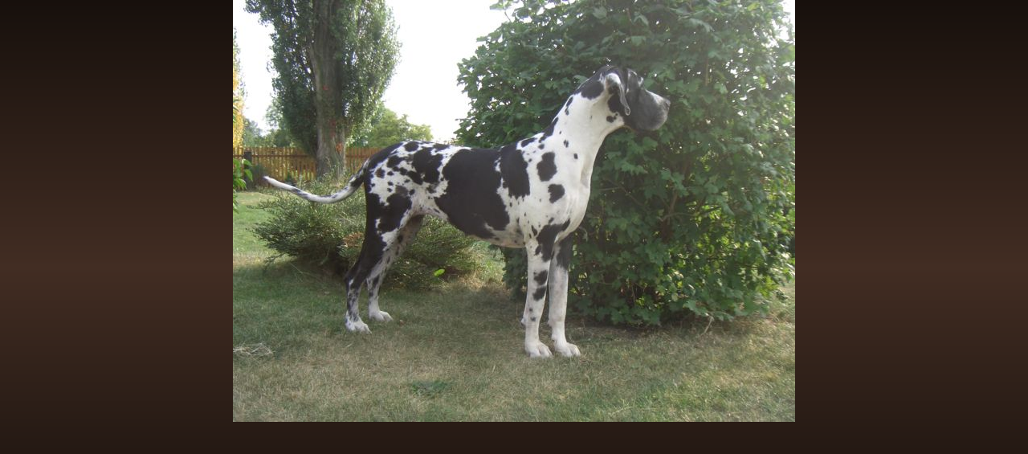

--- FILE ---
content_type: text/html; charset=UTF-8
request_url: https://www.beatrixbohemica.com/fotoalbum/photo-gallery/23_9_2009/2.-2-roky-a-10-mesicu.-.html
body_size: 822
content:
<?xml version="1.0" encoding="utf-8"?>
<!DOCTYPE html PUBLIC "-//W3C//DTD XHTML 1.0 Transitional//EN" "http://www.w3.org/TR/xhtml1/DTD/xhtml1-transitional.dtd">
<html lang="cs" xml:lang="cs" xmlns="http://www.w3.org/1999/xhtml">

    <head>

        <meta http-equiv="content-type" content="text/html; charset=utf-8" />
        <meta name="description" content="chovatelská stanice
německá doga
americký bezsrstý teriér" />
        <meta name="keywords" content="Great Dane,německá doga,deutsche dogge,American Hairless Terrier,americký bezsrstý teriér" />
        <meta name="robots" content="all,follow" />
        <meta name="author" content="<!--/ u_author /-->" />
        <link rel="stylesheet" href="/style.1657878415.1.css" type="text/css" />
        
        <script type="text/javascript" src="https://www006.estranky.cz/user/js/index.js" id="index_script" ></script>
        <title>
            
        </title>

        <style>
          body {margin: 0px; padding: 0px;}
        </style>
    </head>
<body>
    <script language="JavaScript" type="text/javascript">
    <!--
      index_setCookieData('index_curr_fullphoto', 27);
    //-->
  </script>
  <a href="javascript: close();"><img src="/img/original/27/2.-2-roky-a-10-mesicu.jpg" border="0" alt="2. 2 roky a 10 měsíců" width="700" height="525"></a>

<!-- NO GEMIUS -->
</body>
</html>


--- FILE ---
content_type: text/css
request_url: https://www.beatrixbohemica.com/style.1657878415.1.css
body_size: 8323
content:
@media screen, projection {

    * {
        margin: 0;
        padding: 0;
    }
    /*--- <LAYOUT> ---*/
    html {
        /* margin: 0 1100px;*/
    }

   body {
         background-color: white; 
        /* margin: 0 -1100px;*/
    }
    hr {
        display: none;
    }
    h3 {
        overflow: hidden;
    }
    #whole-page {
        text-align: center;
        margin: 0px auto;
    }
    #document {
        width: 1100px;
        margin: 0px auto;
        text-align: left;

    }
    #document #in-document{
        /*padding: 5px;*/
        padding-top: 15px;
    }
    .message {
        margin-bottom: 5px;
    }
    /* version 0.91 */
    .message .inner_frame {
        padding: 5px;
    }
    /* version 0.91 */

    #header .inner_frame {
        width: 1100px;
        height: 150px;
        background: #000 url('/img/ulogo.808958.jpeg') 50% 50% no-repeat;
    }
    #header .inner_frame h1 { position: absolute; top: 40px; left: 0; }

    h1 {
        position: absolute;
        top: 60px;
        left: 10px;
    }


    #search {
        position: absolute;
        top: 40px;
        right: 26px;
        height: 25px;
        width: 190px;
    }

    * html #search {
        position: fixed;
    }

    #search br {
        display: none;
    }

    #search #key{ float: left; }

    #search #sendsearch {
        height: 19px;
        width: 20px;
        overflow: hidden;
        margin: 0px;
        margin-left: 3px;
        outline: none;
        float:right;
        background: #000000 url('https://s3b.estranky.cz/img/d/1000000160/arrow.gif') 50% 50% no-repeat;
        cursor: pointer;
        cursor: hand;
        border: 0px;
        text-indent: 400px;
        font-size: 450px;
    }

    html>body #search h2 {
        display: none;
    }

    #navigation h2 {
        display: none;
    }

    /* -------------------------- Menu-------------------------- */
    #navigation {
        width: 1100px;
        position: relative;
    }

    menu {
        display: block;
    }
    menu li {
        display: block;
        float:left;
    }
    menu li a {
        float:left;
        display: block;
        padding: 3px 10px;
        margin: 0 2px 0 0;
    }

    /* -------------------------- menu -------------------------- */

    strong.date {
        display: block;
    }

    .column li a {
        display: block;
        padding: 0px 5px 0px 20px;
        margin: 0 1px;
        overflow: hidden;
    }

    #breadcrumb-nav {
        padding: 8px 5px;
    }
    #articles {
        padding: 5px 20px 0 0px;
    }
    .article {
        margin-bottom: 15px;
        padding-lefT: 5px
    }
    .under-article {
        padding: 3px 5px 15px 0px;
    }
    #content {
        width: 1100px;
        float: left;
        margin-left:5px;

    }
    .column h2 {
        margin-top: 10px;
        padding-left: 10px;
    }
    .section .inner_frame {
        padding: 10px;
    }
    .wrap-wrapu {
        width: 120px;
        margin: 0 auto;
    }
    .wrap-of-photo {
        padding: 5px;
        margin: 0 auto;
    }
    #calendar caption {
        display: none;
    }
    #calendar table {
        margin: 0 auto;
    }
    td, th {
        padding: 1px 3px;
    }
    #ecategory ul li ul {
        padding-left: 12px;
    }




    #footer {
        float:left;
        margin: 3px 0px 20px 0px;
        padding: 3px 5px;
        width: 1100px;
        overflow: hidden;
    }


    #clear6, #clear7, #perex-cont-clear, #gallery-cont-clear, #g-section-cont-clear, #a-section-cont-clear, #article-cont-clear {
        display: block;
    }

    .clear {
        clear: both;
        height: 0px;
        width: 100%;
    }

    /* version 0.91 */
    .decoration, .pristupnost-links {
        display: none;
    }
    * html #content {
        overflow: hidden;
    }
    #articles {
        overflow: hidden;
    }
    .article {
        overflow: hidden;
    }
    #content ul, #content ol {
        margin-left: 30px;
    }
    #content li {
        margin: 5px;
    }
    .vlevo-float {
        float: left;
    }
    .right-float {
        float: right;
    }
    img.vlevo-float {
        margin: 10px 10px 10px 0;
    }
    img.right-float {
        margin: 10px 0 10px 10px;
    }
    .under-article {
        clear: both;
    }
    form {
        margin: 0;
        clear: left;
    }
    #content form {
        margin: 10px 0;
    }
    form dt {
        width: 75px;
        margin-bottom: 10px;
        float: left;
        clear: left;
    }
    form dt#validation-dt {
        width: 200px;
    }
    form dd img {
        vertical-align: top;
    }
    form dd {
        margin-bottom: 10px;
    }
    button {
        clear: both;
    }
    fieldset {
        padding: 0;
        border: 0 none;
    }
    center {
        margin: 15px 0;
    }
    #portrait h2 {
        margin: 0;
    }
    /* foto */

    #folders, #photosgalerie, #photos, #slide {

        width: 100%;
    }
    #folders {
        overflow: hidden;
    }
    #photos h2 {
        clear: both;
    }
    .folder {
        clear: both;
        margin: 0;
        float: left;
        margin-bottom: 20px;
        width: 100%;
    }
    .folder-info {
        margin-left: 10px;
        overflow: hidden;
        float: right;
        width: 430px;
    }

    .folder:after {
        content: ".";
        visibility: hidden;
        dislay: block;
        width: 100%;
        height: 1px;
    }

    #mess-text {
        clear: both;
    }
    .fotoalbum {
        margin: 10px 0;
        padding: 10px;
    }
    .album {
        margin: 20px 0;
    }
    #slide h3 {
        margin: 10px 0;
    }
    .slide-img {
        margin-bottom: 10px;
    }
    .slidebar {
        margin: 15px 0;
        width: 100%;
        overflow: auto;
        white-space: nowrap;
    }
    .slidenav {
        padding: 3px 5px;
    }
    .slidenav br, #thumbnav br {
        height: 0;
        clear: both;
    }
    .slidenav .back {
        float: left;
    }
    .slidenav .forward {
        float: right;
    }
    .comment {
        overflow: hidden;
    }
    .comment-headline, .comment-text {
        padding: 3px 5px;
    }
    h2#comments {
        margin-top: 30px;
        margin-bottom: 30px;
    }
    #thumbnav, #timenav {
        margin: 10px 0;
        padding: 10px;
    }
    #thumbnav .box {
        float: left;
        width: 80px;
        height: 80px;
        margin: 0 5px;
        padding: 5px 0;
    }
    #thumbnav .box a {
        display: block;
    }
    #thumbnav .wrap {
        width: 470px;
        margin: 0 auto;
    }
    p {
        margin: 10px 0;
    }
    #perex {
        margin: 10px 0;
        padding: 5px;
    }
    h3.section_sub_title {
        margin: 20px 0;
    }
    /*--- <formulare> ---*/
    input, textarea {
        padding: 2px 5px;
    }

    input#name, input#headline, textarea#txt {
        width: 400px;
    }
    /*--- </form> ---*/
    /* advertisment */
    .message img {
        display: block;
        margin: 0 auto;
    }
    #in-document {
        position: relative;
    }
    #sky-scraper-block {
        position: absolute;
        left: 50%;
        text-align: center;
        width: 160px;
        padding-top: 140px;
        margin-left: 390px;
    }
    .accessibility-links {
        display: none;
    }
    #content .hypertext h2 {clear: none; padding: 0; margin: 0 !important;}
    #content .hypertext h2 a {font-weight: normal; font-style: normal; font-size: 12px; border: none; color: #a07207;}
    #content .hypertext h2 a:hover {color: #f3b533;}
    .hypertext .inner_frame div#clanek:after {content: "."; display: block; height: 0; clear:both; visibility: hidden; font-size:0;}
    * html .hypertext .inner_frame div#clanek {zoom: 1;}
    *:first-child+html .hypertext .inner_frame div#clanek {zoom: 1;}
    .hypertext {width: 380px; margin: 15px auto; padding: 5px; overflow: hidden;}
    .hypertext .inner_frame {line-height: 1em; margin-top: 3px;}
    .hypertext img, .hypertext {border: 1px solid #b8b3af;}
    * html .hypertext {margin-left: 90px;}
    #content .hypertext + .hypertext {border-top: 1px solid #18100d; margin-top: -16px;}
#mess-ahead iframe {margin: 0 auto;}

#shifter #shifter_wrap:after {content: "."; display: block; height: 0; clear:both; visibility:hidden; font-size:0;}
* html #shifter #shifter_wrap {zoom: 1;}
*:first-child+html #shifter #shifter_wrap {zoom: 1;}
#shifter #shifter_wrap #shifter_footer .span3 {background: ##shifter #shifter_wrap:after {content: "."; display: block; height: 0; clear:both; visibility:hidden; font-size:0;}
* html #shifter #shifter_wrap {zoom: 1;}
*:first-child+html #shifter #shifter_wrap {zoom: 1;}
#shifter #shifter_wrap #shifter_footer .span3 {background: #382A21; border: 1px solid #433A33; padding: 0px 4px 4px;}; border: 1px solid #433A33; padding: 0px 4px 4px;}
#shifter div#shifter_title h3 {margin: 5px 0;}
#shifter #shifter_wrap #shifter_footer .category a {color: #f3b533;}
#shifter #shifter_wrap #shifter_footer .category a:hover {color: #a07207; text-decoration: underline;}
#shifter #shifter_wrap #shifter_footer .span3 h4 {line-height: 1.6em; padding: 3px 0;}
#shifter #shifter_title h3#shifter_t_2 {margin-right: 290px;}
* html #shifter #shifter_title h3#shifter_t_2 {margin-right: 145px;}
@-moz-document url-prefix() { /** FF */ 
    #shifter #shifter_title h3#shifter_t_2 {margin-right: 292px;}
}
    /* advertisement */

    /*--- </LAYOUT> ---*/

  /*--- <STYLE> ---*/
    html, body { 
    color: #7f675c;
        background: #17100c url(https://s3b.estranky.cz/img/d/1000000160/bg_body.png) repeat-x;
   
  }
    body {
        font: .75em/1.5 'Trebuchet MS' ,Tahoma, sans-serif;
        text-align: center;
    }
    table, form {
        font-size: 100%;
    }
    table {
        border-collapse: collapse;
    }
    a {
        color: #a07207;
        text-decoration: none;
    }
    a:hover {
        color: #f4af00;
        text-decoration: underline;
    }
    a img {
        border: none;
    }
    #document {
    }
    #document #in-document{
        border: none;
        overflow: hidden;   
    }
    .message {
        /*background: black;*/
        color: white;
    }
    #header {
    }

    h1, h2, h3, h1 a, h2 a, h3 a {
        color: #f3b533;
        font-family: Georgia, 'Times New Roman',serif;
        font-weight: normal;
        text-decoration: none;
    }
    h1 a:hover, h2 a:hover, h3 a:hover {
        color: #a07207;
    }
    #navigation h2 {
        text-align: left;
    }
    strong.date {

        font-weight: normal;
    }
    menu {
        list-style-type: none;
    }
    menu li {
        list-style: none;
    }
    menu li a {
        font: bold 1.1em/1.5 Georgia,'Times new roman',serif;
        color: #ffffff;
        background-color: #000000;
    }
    menu li a:hover {
        color: #f3b533;
        text-decoration: none;
    }
    .under-article {
        border-bottom: 1px solid #362a24;
    }
    .column {
        background: white;
    }
    .column h2, #articles .article h2, .folder-info h3 {
        font-size: 150%;
        font-weight: normal;
        text-align: left;
    }
    .section_article h3, .folder-info h3 {
        font-size: 125%;
    }
    .column ul {
        list-style-type: none;
    }
    .column li a {
        text-decoration: none;
        border-bottom: 1px solid #2c201a;
        background: url(https://s3b.estranky.cz/img/d/1000000160/arrow.gif) 10px 50% no-repeat;
    }
    .column li a:hover {
        background-color: #000000;
        text-decoration: none; 
    }

    #last-fotogalerie {
        text-align: center;
    }
    .section .inner_frame {
    }
    .wrap-of-photo {
        text-align: center;
    }
    #calendar {
        text-align: center;
    }
    #calendar table {
        text-align: center;
    }
    #footer {
        text-align: right;
        border-top: 1px solid #362a24;
        border-bottom: 1px solid #362a24;
    }
    .clear {
        line-height: 0;
        font-size: 0;
    }
    /* added */
    .left {
        text-align: left;
    }
    .right {
        text-align: right;
    }
    .center {
        text-align: center;
    }
    .justify {
        text-align: justify;
    }
    #content ul, #content ol {
        list-style-type: square;
    }
    #content ol {
        list-style-type: decimal;
    }
    /* photo */
    .photo-wrap {
        border: 1px solid #433a33;
        background: #382a21;
        text-align: center;
    }
    .fotoalbum {
        background: #fafbff;
        border: 1px solid #aaf;
    }
    #slide h3 {
        text-align: center;
    }
    .slide-img {
        text-align: center;
    }
    .slide-img a img, .slidebar a img {
        border: 3px solid #433a33;
    }
    .slide-img a:hover img, .slidebar a:hover img {
        border: 3px solid #000;
    }
    .slidenav {
        border: 1px solid #433a33;
        /*background: #382a21;*/
        text-align: center;
    }
    .slidenav br, #thumbnav br {
        line-height: 0;
    }
    .comment h3 {
        font: bold .9em/1.5 'Trebuchet MS' ,Tahoma, sans-serif;
    }
    .comment-headline {
    }
    .comment-headline b, .comment-headline i {
        font-style: normal;
        font-weight: normal;
    }
    #thumbnav, #timenav {
        border: 1px solid #433a33;
        /*background: #382a21;*/
        text-align: center;
    }
    #thumbnav .box {
        border: 1px solid #433a33;
        background: #382a21;
    }
    #thumbnav .box a {
        text-align: center;
        line-height: 80px;
    }
    #thumbnav .box a img {
        vertical-align: middle;
    }
    #thumbnav .wrap {
        text-align: left;
    }
    #perex {background:#fff url(/img/picture/1049/zlataa.jpg);}

    }
    strong.comment-img {
        background: white;
        padding: 5px 0px 5px 25px;
    }
    /* advertisment */
    .message {
        text-align: center;

    }
    .message img {
        border: none;
    }
    /* advertisement */

    /*--- <formulare> ---*/
    input, textarea {
        font: 1em/1.5 'Trebuchet MS' ,Tahoma, sans-serif;
        color: #7f675c;
        border: 1px solid #2c201a;
        background: #18100d;
    }
    input.submit {
        font-weight: bold;
        text-align: center;
        background: #000000;
    }

    /*--- </form> ---*/

    /**************************************************************************************/
    /***fix*package************************************************************************/
    /**************************************************************************************/

    .comment { border-left: 1px solid #433A33; padding-left: 10px; }
    .level0 {margin-left: 0px;}
    .level1 {margin-left: 15px;}
    .level2 {margin-left: 30px;}
    .level3 {margin-left: 45px;}
    .level4 {margin-left: 60px;}
    .level5 {margin-left: 75px;}
    .level6 {margin-left: 90px;}
    .level7 {margin-left: 105px;}
    .level8 {margin-left: 120px;}
    .level9 {margin-left: 135px;}

    .list-of-pages {
        text-align: center;
        position: relative;
        display: block;
        width: 100%;
    }
    .list-of-pages .previous {
        position: absolute;
        left: 15px;
        top: 0px;
        margin: 0px;
    }
    .list-of-pages .next {
        position: absolute;
        right: 15px;
        top: 0px;
        margin: 0px;
    }
    .list-of-pages a {
    }
    .list-of-pages .numbers {
        display: block;
        margin: 0px auto;
        width: 200px;
    }




    /**********preview**********/

    #thumbnav, #photos, #preview-folder { 
        overflow: hidden;
    }

    #photos .photo-wrap, #preview-folder .box, #thumbnav .box, .folder .photo-wrap{
        background: #382A21;
        border:1px solid #433A33;
        float: left;
        width: 90px;
        height: 90px;
        margin: 2px 0px 2px 4px;
        _width: 92px;
        _height: 92px;
    }

    #thumbnav .box{
        margin: 1px;
    }

    #photos .photo-wrap div, #preview-folder .box div, #thumbnav .box div, .folder .photo-wrap div{
        height: 90px;
        width: 90px;
        text-align: center;
        _height: 92px;
        _width: 92px;
        display: table;
        =position: relative;
        overflow: hidden;
    }

    #thumbnav .box div a, #photos .photo-wrap div a, #preview-folder .box div a, .folder .photo-wrap div a{
        =margin: 2px 0px 0px 0px;
        height: 100%;
        =height: auto;
        background-image: none;
        border: 0px solid #f7b1a5;
        =position: absolute;
        =top: 50%;
        =left: 50%;
        display: table-cell;
        vertical-align: middle;
    }

    #thumbnav .box div a, #photos .photo-wrap div a, #preview-folder .box div a, .folder .photo-wrap div a{ 
        =border: none;
    }

    #thumbnav .box div a img, #photos .photo-wrap div a img, #preview-folder .box div a img, .folder .photo-wrap div a img{
        =position: relative; 
        =top: -50%;
        =left: -50%;
        border: 0px solid #FFF;
    }

    #thumbnav .wrap { display: block; padding: 8px 0px 8px 5px; _padding-left: 0px;}

    /*********end of preview**********/

    /* ----------- Facebook------------ */

    /* ----------- Like ----------- */
    .fb_edge_widget_with_comment{ margin:5px 0px; padding:5px; width: 555px;}

    /* ----------- fb comment ----------- */
    #fb_userpage_comments { padding:5px; margin:10px 0px; }

    #stats .inner_frame {text-align: left; padding-left: 10px; color:#7f675c;}
    #stats .inner_frame td, #stats .inner_frame th { padding: 2px; color: #3F5057; font-weight: normal; text-align: left; _font-size: 90%; color:#7F675C;}
    #stats .inner_frame table:after { content: ".";line-height: 0px;height: 0px;clear: both;visibility: hidden;}

    h1.head-left { text-align: left; }
    h1.head-center { text-align: center; }
    h1.head-right { text-align: right; }

    #ajax-container_preview{ z-index: 999999; }

    #last-photo { text-align: center; }

    #mail-list-key {
        background:#F2F2F2 url(https://s3b.estranky.cz/img/d/1000000160/searchi.gif) repeat scroll 0 0;
        border:medium none;
        height:19px;
        padding:3px 1px 0;
        width:133px;
    }

    #send-mail-list{
        padding: 2px 5px; bordeR: 2px solid #F2F2F2; background: #fff; 
        margin-top: 5px;
    }

    #mail-list .inner_frame{ text-align: center;}

    #languages .inner_frame{ text-align: center; padding: 5px; overflow: hidden;}
    #languages .inner_frame a{ margin: 0px 5px; float: left;}

    /* ------------------------- submenu --------------------------- */

    menu li.submenu-over { position: relative; z-index: 9999; }

    menu li ul.classic, menu li ul.submenu, menu li ul.click, menu li ul.onmouse { display: none; }

    menu li.submenu-over ul.onmouse, menu li:hover ul.onmouse, menu li.submenu-over ul.click, menu li.submenu-over ul.classic{
        display: block; 
    }

    menu li.submenu-over ul.onmouse, menu li:hover ul.onmouse{
        position: absolute;
        top: 20px;
        left: 0px;
        list-style: none;
        display: block; 
        overflow: hidden;
        =overflow: none;
    }

    menu li.submenu-over ul.onmouse li, menu li:hover ul.onmouse li, menu li.submenu-over ul.classic li, menu li.submenu-over ul.click li{
        list-style: none;
        float: none;
        display: block;
        padding: 0px; margin: 0px; 
        border-bottom: 1px solid #000;
        background: #000;
        width: auto;
    }

    menu li.submenu-over ul.onmouse li a, menu li:hover ul.onmouse li a { float: none; white-space: nowrap; }

    #block-comments h3, #content h2 {margin: 10px 0px !important;}

    #photos, .editor-area { margin-bottom: 10px; }

    #comments-form textarea, #comments-form input,#block-comments input#c_title { width: 467px; }
    #comments-form input.submit { width: 100px !important;}

    #block-comments form dd input{width: 215px;} 
    #block-comments form dd input#c_validation{float:left;margin-left:75px;} 
    #block-comments form dd div#c_validation_div{text-align:right;margin-right:10px;} 
    #block-comments form dd div#c_validation_div img {margin:1px 0px;}
    #block-comments form dt#validation-dt{margin-left:75px; margin-top:33px;position:absolute;width:180px;}
    #block-comments form input.submit {margin-left: 75px;}

    /* ------------------------- submenu --------------------------- */

    #mail-list-key, #send-mail-list{
        background: #382A21;
        border:1px solid #433A33;
    }

    #portrait .inner_frame { text-align: center; }

    /**************************************************************************************/
    /**************************************************************************************/
    /**************************************************************************************/
    #calendar .inner_frame, #contact-nav .inner_frame, .own-code-nav .inner_frame, #stats .inner_frame{ 
        padding-left: 20px;
    }
    #send-mail-list, #sendsearch { cursor: pointer; }
    #photos .photo-wrap {margin:9px;}
    #calendar table { margin: 0px;}
    #photo-album, #articles h2, #section_subsections { padding-left: 5px;}
    #section_subsections { margin-bottom: 30px;}
    .sound-captcha {
        display:block;
        margin-top:10px;
        padding-left:200px;
    }
    .submit{ cursor: pointer; }
    #comments-form legend span { font-weight: bold; display: block; padding: 5px 0px; }
    #articles .article h2 { padding-left: 0px; }

    #footer a.eoldal-footer {top: 4px !important;}

    /*--- </STYLE> ---*/

    /* --- eshop ---- */
    #eshop #articles h2 {padding-left: 0px;}
    * html #basket_preview_form td input {border:  medium none; background:   none transparent scroll repeat 0% 0%;}
    *:first-child+html #basket_preview_form td input {border:  medium none; background:   none transparent scroll repeat 0% 0%;}
    #individual , #firm, #sameaddress, #usernewsletter {border:  medium none; background:   none transparent scroll repeat 0% 0%;}
    #basket_preview_form .wrap input {border:  medium none; background:   none transparent scroll repeat 0% 0%;}
    * html #basket_preview_form .wrap input {border:  medium none; background:   none transparent scroll repeat 0% 0%;}
    *:first-child+html #basket_preview_form .wrap input {border:  medium none; background:   none transparent scroll repeat 0% 0%;}
    #eshop .comment-headline i {float: right;}
    #eshop .comment-text {margin: 10px 0 0 10px;}
    #eshop #block-comments {width: 100%;}
    #eshop .submit, #login .submit, #eshop #block-comments input.submit {padding: 2px 10px; cursor: pointer;
                                                                         border: 1px solid #2C201A; color: #7F675C; font-weight: bolder;}
    #usernewsletter, .settings .submit, .contact-info .submit {margin-left: 15px;}
    #eshop .contact-info .submit {margin-left/*\**/: 19px\9}
    #eshop .settings .submit {margin-left/*\**/: 19px\9}
    #login input.submit, #login label {float: none;}
    #login label {width: auto; margin-top: 3px;}
    #basket_preview_form tbody tr td, #confirm tbody tr td, #orderdone tr td {border-top: 1px solid #7F675C; border-collapse: collapse;}
    #eshop #confirm fieldset table, #eshop #orderdone, #eshop .comment-headline  {border-bottom: 1px solid #7F675C; border-collapse: collapse;}
    #eshop .registration #usernewsletter {margin: 0;}
    #eshop .sphotos:after, #eshop div.products:after, #eshop #articles:after, #eshop #articles #steps ul:after {
        content: ".";
        display: block;
        height: 0; 
        clear:both;
        visibility:hidden;
        font-size:0;
    }
    * html #eshop .sphotos, * html #eshop div.products, * html #eshop #articles, * html #eshop #articles #steps ul {zoom: 1;}
    *:first-child+html #eshop .sphotos, *:first-child+html #eshop div.products, *:first-child+html #eshop #articles, *:first-child+html #eshop #articles #steps ul {zoom: 1;}
    #eshop div.products .article h3, #eshop #articles .article h3 { margin: 0.2em 0em 0.3em; line-height: 1.2em; height: 2.4em; overflow: hidden; font-size: 1.17em;}
    #eshop div.products .article, #eshop #articles .article {float: left; width: 130px; display: inline; margin: 5px 4px 0px 0px; padding: 0 2px;}
    * html #eshop div.products .article, * html #eshop #articles .article {width: 134px; padding-bottom: 25px;}
    #eshop div.products {padding: 5px 0 5px 5px; margin-bottom: 25px;}
    #eshop div.products .article .photo-wrap, #eshop #articles .article .photo-wrap {float: none; width: 130px; height: 130px;}
    #eshop div.products .article .photo-wrap div, #eshop #articles .article .photo-wrap div {width: 130px;}
    #eshop div.products .article .editor-area, #eshop #articles .article .editor-area {padding: 5px; height: 5.3em; line-height: 1.45em; overflow: hidden; text-align: justify;}
    * html #eshop div.products .article .editor-area, * html #eshop #articles .article .editor-area {line-height: 1.25em;}
    #eshop div.products .article span.price, #eshop #articles .article span.price {font-weight: bolder; text-align: center; display: block;}
    #eshop .article .photo-wrap {margin-top: 0;}
    #eshop #product #photo-detail .photo-wrap {
        float: left;
        margin-top: 1px;
    }
    #eshop #basket input.amount {height: 20px; top: 0;}
    * html #eshop #basket input.amount {height: 35px;}
    *:first-child+html #eshop #basket input.amount {height: 24px;}
    #eshop #product #product-detail p {margin: 0;}
    #eshop #product-comments .comment {margin-top: 15px;}
    #eshop #product-comments #block-comments form dd input {width: 230px;}
    * html #eshop #product-comments #block-comments form dd input {width: 240px;}
    * html #login .inner_frame form div label {width: 50px;}
    #eshop #confirm fieldset table .right {padding-right: 0;}
    #eshop #confirm .wrap h3 {margin-top: 5px;}
    #logged h2 {margin-top: 20%;}
    #eshop .article .price {margin: 0 0 20px;}
    #account_firm label {width: 78px; display: block;}
    #billing_address label {width: 80px; display: block;}
    .settings #firmsdata label {width: 79px;}
    #eshop .settings #billing_address label {width: 61px;}
    .contact-info #billing_address label {width: 64px;}
    #eshop #billing_address #sameaddress + label {width: auto; display: inline;}
    .contact-info #billing_address label {width/*\**/: 59px\9}
    #eshop .settings #billing_address label {width/*\**/: 56px\9}
    *:first-child+html #account_firm label {width: 82px;}
    *html .contact-info #billing_address label {width: 78px;}
    *:first-child+html .contact-info #billing_address label {width: 60px;}
    *:first-child+html .settings #firmsdata label {width: 79px;}
    *:first-child+html #eshop .settings #billing_address label {width: 57px;}
    * html #eshop .settings #billing_address label {width: 79px;}
    #eshop .settings input, #eshop .settings label, #eshop .registration input,
    #eshop .registration label, #eshop .contact-info input, #eshop .contact-info label{vertical-align: middle;}
    #eshop #basket_preview_form .wrap input {position: relative; top: 2px;}
    /* Opera 7.2 < */
    @media all and (-webkit-min-device-pixel-ratio:10000), not all and (-webkit-min-device-pixel-ratio:0) {
        #eshop #basket_preview_form .wrap input {top: 0px;}
    #individual , #firm, #sameaddress, #usernewsletter {background: white;}
    .contact-info #billing_address label {width: 71px;}
}
*:first-child+html #eshop #basket_preview_form .wrap input {top: 1px;}
#login .inner_frame .errormes {margin-bottom: 15px;}
#eshop fieldset.validation .validatin-images-set input {width: 229px;}
#eshop .gennewmail fieldset p input {width: 190px;}
* html #eshop .gennewmail fieldset p input {width: 201px;}
* html #eshop fieldset.validation .validatin-images-set input {width: 240px;}
#eshop #product-comments .validation .validatin-images-set .sound-captcha {margin-left: 21.6%;}
* html #eshop #basket input.add_basket {color: whitesmoke;}
* html #eshop #product-comments fieldset.validation dd {margin-left: 13px;}
*:first-child+html #eshop #product-comments fieldset.validation dd {margin-left: 13px;}
* html #eshop #block-comments input.submit {margin-left: 14.8%;}
*:first-child+html #eshop #block-comments input.submit {margin-left: 14.8%;}
#account_firm, #deliveryaddress {margin-left: 2px;}
#sameaddress {margin-left: 0;}
#eshop #articles .settings {margin-top: 10px;}
#eshop #product-detail #calculation {line-height: 160%;}
#eshop #basket_preview_form td img {padding: 3px;}
#basketpayments ul, #baskettransport ul {margin-left: -5px;}
#basketpayments h3, #baskettransport h3, #eshop #basket_preview_form fieldset p .submit,
#eshop #basket_preview_form p .submit {margin-left: 3px;}
* html #basketpayments ul, * html #baskettransport ul {margin-left: -3px;}
* html #basketpayments h3, * html #baskettransport h3, * html #eshop #basket_preview_form p .submit,
* html #eshop #basket_preview_form fieldset p .submit {margin-left: 7px;}
* html #content #eshop #basketpayments ul li div, * html #content #eshop #baskettransport ul li div {padding-left: 27px;}
*:first-child+html #content #eshop #basketpayments ul li div, *:first-child+html #content #eshop #baskettransport ul li div {padding-left: 21px;}
*:first-child+html #basketpayments ul, *:first-child+html #baskettransport ul {margin-left: -1px;}
*:first-child+html #basketpayments h3, *:first-child+html #baskettransport h3,
*:first-child+html #eshop #basket_preview_form fieldset p .submit, *:first-child+html #eshop #basket_preview_form p .submit {margin-left: 7px;}
#content #eshop #basketpayments ul li input, #content #eshop #baskettransport ul li input {
    margin: 3px 2px 0 3px;}
* html #content #eshop #basketpayments ul li input, * html #content #eshop #baskettransport ul li input {
    margin: 0 2px 0 0;}
*:first-child+html #content #eshop #basketpayments ul li input, *:first-child+html #content #eshop #baskettransport ul li input {
    margin: 0 2px 0 -6px;}
#eshop .registration fieldset table h3 {margin-top: 10px;}
#eshop #articles #steps ul {width: 235px; margin: 5px auto;}
* html #eshop #articles #steps {text-align: center;}
* html #eshop #basket_preview_form li div  {font-size: smaller;}
* html #eshop #confirm .validation .validatin-images-set {margin-top: 0;}
#basket_preview_form fieldset input {background/*\**/:   none transparent scroll repeat 0% 0%\9}
#basket_preview_form fieldset input {border/*\**/:  medium none\9}
#basket_preview_form fieldset input[name="amount[1]"] {background/*\**/: #18100D\9}
#basket_preview_form fieldset input[name="amount[1]"] {border/*\**/: 1px solid #2C201A\9}
* html #eshop #confirm .validation {margin: 10px 0 0 0;}
*:first-child+html #eshop #confirm .validation .validatin-images-set {margin-top: 0;}
*:first-child+html  #eshop #confirm .validation {margin: 10px 0 0 0;}
.contact-info fieldset, .settings fieldset {padding: 5px 10px;}
* html #eshop .registration #usernewsletter {margin-left: 1px;}
*:first-child+html #eshop .registration #usernewsletter {margin-left: 1px;}
#orderdone {padding: 5px 10px;}
#orderdone td {padding: 2px 0;}
#confirm .wrap {padding: 0px 10px;}
#eshop #articles {padding: 5px 0 0 0;}
#eshop #block-comments .validatin-images-set {margin-left: 10px;}
#eshop #block-comments input.submit {margin: 0 0 0 75px;}
#eshop #block-comments .comment h3 {margin: 0 !important;}
#eshop .comment-headline {width: 500px;}
#eshop #block-comments form dd input#c_validation {margin-left: 65px !important; width: 229px;}
#eshop #product-comments fieldset.validation dd {width: 315px;}
#eshop #block-comments h2 {width: 108%; padding: 5px 6px;}
#eshop #confirm .validation {margin: 10px 0 0 ;}
#eshop #confirm .submit {margin-top: 3px;}
* html #eshop #confirm .validation #c_validation {height: 29px;}
*:first-child+html #eshop #confirm .validation #c_validation {height: 23px;}
#eshop form#confirm input[type="checkbox"] {position: relative; top: 2px;}
*:first-child+html #eshop form#confirm input[type="checkbox"] {margin-left: -3px;}
#eshop #confirm .validation dt {float: none;}
#eshop #product-comments #block-comments form {margin-left: 0;}
#eshop #panel .panel-header li.active a, #eshop #panel .panel-header li a:hover {
    border: 1px solid rgba(0, 0, 0, .06);
    border-bottom: 1px solid #241913;
    background: #241913;
    color: white;
}
#eshop #panel .inner_frame {background: #241913;}
#eshop #panel .panel-header li a {background: #18100d; color: white;}
#eshop #block-comments textarea {width: 435px;}
#eshop .sound-captcha {padding-left: 0px;}
#eshop #basket_preview_form .right {padding-right: 12px;}
#eshop #confirm dt {width: 80px;}
#eshop #confirm img {margin: 3px 0;}
#eshop .under-article, #eshop .first, #eshop .article {clear: none;}
#login .submit {width: 128px;}
* html #login .submit {width: 115px;}
#eshop .validation dt {margin-bottom: 0; width: 80px;}
#eshop .validation .sound-captcha {margin-top: 0;}
#eshop #product-detail #product-info table td {padding: 1px 0;}
#eshop #product-comments #block-comments .validation dt  {width: 75px; margin-bottom: -30px;}
#eshop #product-comments #block-comments .comment {border: none;}
#eshop .settings p, #eshop .contact-info p {margin: 0;}
#eshop .settings .submit, #eshop .contact-info .submit {margin-top: 10px;}
#eshop #account_info {margin-top: 5px;}
#eshop #confirm .right p {margin: 0;}
#eshop #confirm .right .price {margin: 10px 0;}
#eshop #product .wrap h2 {padding-left: 0;}
#eshop #block-comments .validation #c_validation_img {margin-left: 65px;}
#eshop .validation dd .validatin-images-set input {width: 229px;}
#delivery_address label {width: 81px; display: block;}
#eshop #basket_preview_form table .border_fix td, #eshop #basket_preview_form table tr .price {border: none;}
#eshop .contact-info p {margin-top: -5px;}
#eshop .photo-wrap {border: none;}
#eshop #steps .done {color: #A07207;}
#eshop .article .photo-wrap img {margin-left: 1px;}
* html #eshop .article .photo-wrap img {margin-left: 0;}
.photo-wrap {text-align: left;}
#eshop #block-comments .comment-text {word-wrap: break-word;}
#eshop #block-comments .validation {width: 60%;}
#eshop #basket form %7
